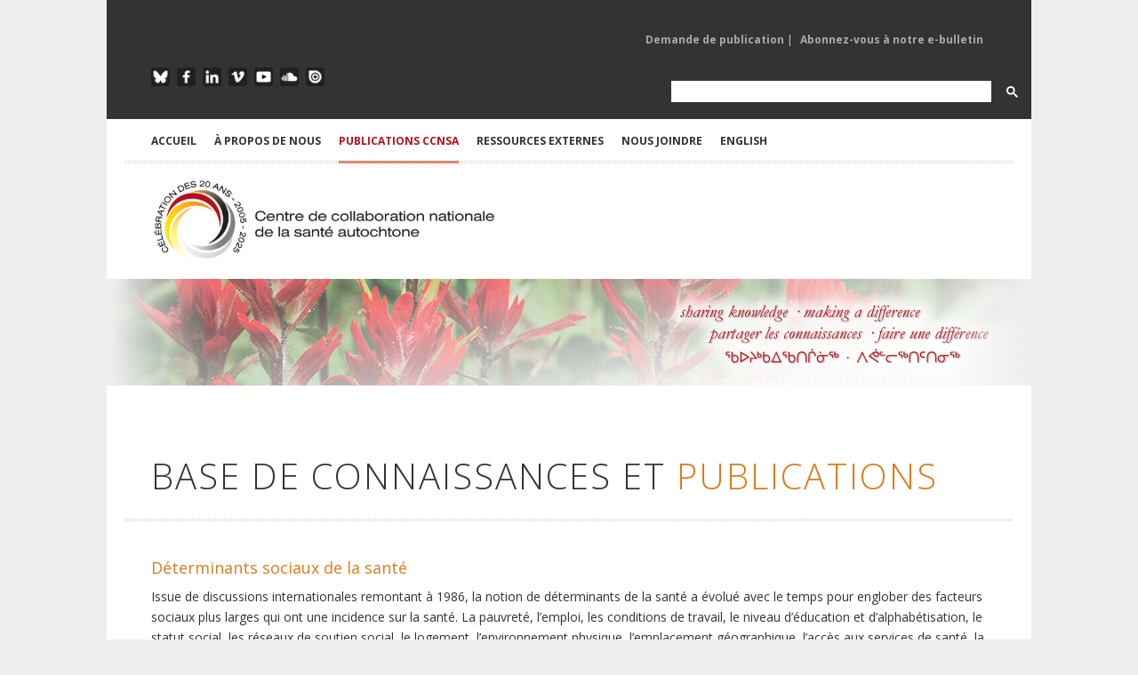

--- FILE ---
content_type: text/html; charset=utf-8
request_url: https://www.ccnsa.ca/524/Publication.nccih?cat=31&year=2012&type=9&pillar=2
body_size: 20592
content:

 

<!DOCTYPE html>

<html xmlns="http://www.w3.org/1999/xhtml" xml:lang="fr" lang="fr">
<head><meta charset="utf-8" /><meta http-equiv="X-UA-Compatible" content="IE=edge,chrome=1" /><meta name="viewport" content="width=device-width, initial-scale=1, maximum-scale=1" /><title>
	Le Centre de collaboration nationale de la santé autochtone (CCNSA) > Accueil > PUBLICATIONS CCNSA
</title><meta id="pagedescription" name="description" content="Le Centre de collaboration nationale de la santé autochtone (CCNSA) > Accueil > PUBLICATIONS CCNSA" /><meta id="pagekeywords" name="keywords" content="Le Centre de collaboration nationale de la santé autochtone (CCNSA)" /><meta name="author" content="The National Collaborating Centre for Indigenous Health (NCCIH)" /><meta id="ogtitle" property="og:title" content="Le Centre de collaboration nationale de la santé autochtone (CCNSA) > Accueil > PUBLICATIONS CCNSA" /><meta id="ogdescription" property="og:description" content="PUBLICATIONS CCNSA" /><meta property="og:url" content="http://www.nccah-ccnsa.ca/fr/" /><meta property="og:type" content="website" /><meta property="og:locale" content="fr_CA" /><meta id="ogimage" property="og:image" content="http://www.nccah-ccnsa.ca/images/logos/2016_NCCAH_Side_FR_RGB_SM.jpg" /><meta property="og:site_name" content="NCCIH" /><meta id="publishedtime" property="article:published_time" /><link rel="stylesheet" href="https://cdnjs.cloudflare.com/ajax/libs/font-awesome/4.7.0/css/font-awesome.min.css" /><link rel="stylesheet" href="/css/style.css?v2" media="screen" /><link rel="stylesheet" href="https://fonts.googleapis.com/css?family=Open+Sans:400italic,400,300,700" /><link rel="stylesheet" href="/css/flexslider.css" media="screen" /><link rel="stylesheet" href="/css/magnific-popup.css" media="screen" /><link rel="stylesheet" href="/css/nav.css" />
	 
    <script src="/js/jquery-1.7.2.min.js"></script>
	
<!-- Google tag (gtag.js) -->
<script async src="https://www.googletagmanager.com/gtag/js?id=G-Q0E7RH8557"></script>
<script>
 function cleanHash() {
  if (location.hash.startsWith("#gsc.tab=")) {
    history.replaceState(null, null, location.pathname + location.search);
  }
}

window.addEventListener("load", () => {
  cleanHash();
  const observer = new MutationObserver(cleanHash);
  observer.observe(document.body, { childList: true, subtree: true });
});
</script>

    <script src="/js/jquery.ui.widget.min.js"></script>

    <script src="/js/jquery.ui.accordion.min.js"></script>

    <script src="/js/jquery.ui.tabs.min.js"></script>

    <script src="/js/jQuery.BlackAndWhite.min.js"></script>

    <script src="/js/jquery.easing-1.3.min.js"></script>

    <script src="/js/jquery.fitvid.js"></script>

    <script src="/js/jquery.magnific-popup.min.js"></script>

    <script src="/js/jquery.flexslider-min.js"></script>

    <script src="/js/jquery.isotope.min.js"></script>

    <script src="/js/jquery.jcarousel.min.js"></script>

    <script src="/js/jquery.jtweetsanywhere-1.3.1.min.js"></script>

    <script src="/js/jquery.touchSwipe.min.js"></script>

    <script src="/js/jquery.zflickrfeed.min.js"></script>

    <script src="/js/respond.min.js"></script>

    <script src="/js/selectnav.min.js"></script>

    <script src="/js/custom.js"></script>

    <!--[if (gte IE 6)&(lte IE 8)]>

      <script type="text/javascript" src="js/selectivizr-min.js"></script>

    <![endif]-->


    
</head>
<body id="Body">
 <form method="post" action="./publications.aspx?sortcode=1.8.21&amp;cat=31&amp;year=2012&amp;type=9&amp;pillar=2" id="form1">
<div class="aspNetHidden">
<input type="hidden" name="__EVENTTARGET" id="__EVENTTARGET" value="" />
<input type="hidden" name="__EVENTARGUMENT" id="__EVENTARGUMENT" value="" />
<input type="hidden" name="__LASTFOCUS" id="__LASTFOCUS" value="" />
<input type="hidden" name="__VIEWSTATE" id="__VIEWSTATE" value="/[base64]/[base64]/Y2F0PTMxJnllYXI9MjAxMiZ0eXBlPTkmcGlsbGFyPTcjTWFsYWRpZXMgaW5mZWN0aWV1c2VzIGV0IGNocm9uaXF1ZXMCNjRkAgQPZBYCZg8VBAcjOGQ4YjAwNy81MjQvUHVibGljYXRpb24ubmNjaWg/[base64]/[base64]/[base64]/[base64]/[base64]/[base64]/[base64]/Y2F0PTI1JnllYXI9MjAxMiZ0eXBlPTkmcGlsbGFyPTINUHJvbW90aW9ubmVscwI0OGQCEg9kFgJmDxUDNy81MjQvUHVibGljYXRpb24ubmNjaWg/Y2F0PTI0JnllYXI9MjAxMiZ0eXBlPTkmcGlsbGFyPTIHUmFjaXNtZQIxMmQCEw9kFgJmDxUDNy81MjQvUHVibGljYXRpb24ubmNjaWg/[base64]/[base64]/[base64]/Y2F0PTMmeWVhcj0yMDEyJnR5cGU9OSZwaWxsYXI9MhdTYW50w6kgZXQgZW52aXJvbm5lbWVudAIyNGQCHA9kFgJmDxUDNy81MjQvUHVibGljYXRpb24ubmNjaWg/[base64]/Y2F0PTIyJnllYXI9MjAxMiZ0eXBlPTkmcGlsbGFyPTIZVHJhdW1hdGlzbWVzIGV0IGd1w6lyaXNvbgIyNWQCIw9kFgJmDxUDNy81MjQvUHVibGljYXRpb24ubmNjaWg/[base64]/Y2F0PTMxJnllYXI9MjAxMiZ0eXBlPTkmcGlsbGFyPTIHQmFsYWRvcwI0NGQCAg9kFgJmDxUDNy81MjQvUHVibGljYXRpb24ubmNjaWg/[base64]/[base64]/[base64]/Y2F0PTMxJnllYXI9MjAxMiZ0eXBlPTE3JnBpbGxhcj0yCVLDqXN1bcOpcwIxNWQCCg9kFgJmDxUDNy81MjQvUHVibGljYXRpb24ubmNjaWg/Y2F0PTMxJnllYXI9MjAxMiZ0eXBlPTgmcGlsbGFyPTIHVmlkw6lvcwI0N2QCCw9kFgJmDxUDNy81MjQvUHVibGljYXRpb24ubmNjaWg/[base64]/Y2F0PTMxJnllYXI9MjAwOSZ0eXBlPTkmcGlsbGFyPTIEMjAwOQIxNmQCEQ9kFgJmDxUDNy81MjQvUHVibGljYXRpb24ubmNjaWg/[base64]/[base64]" />
</div>

<script type="text/javascript">
//<![CDATA[
var theForm = document.forms['form1'];
if (!theForm) {
    theForm = document.form1;
}
function __doPostBack(eventTarget, eventArgument) {
    if (!theForm.onsubmit || (theForm.onsubmit() != false)) {
        theForm.__EVENTTARGET.value = eventTarget;
        theForm.__EVENTARGUMENT.value = eventArgument;
        theForm.submit();
    }
}
//]]>
</script>


<script src="/WebResource.axd?d=OppHhQIOye29fEbm2wFxUSldjlVdWpmik3bzXxG1-5bdaha_0KB2DuJQtQ6ZqFBuolcMl4zHDQOqPA_Qjhy6pIBBeD3y3umQ3CRQ_Md9sSU1&amp;t=638464914520000000" type="text/javascript"></script>


<script src="/ScriptResource.axd?d=hoNoh_NOjpz9sJFtf5oZJw-cSEIE004og-wB7D7FYjTGas_mejIPKdyWmWE0g9YQDxh_lEvegkw8ZfmN-vAMok9iIbtK1-sGNmHMoyai3FA8KAJ9zaMvQU1_ooPcEE7hXlacpuxWz_KRh9IlZ0Z7nDfMNuWjN7UfXGYXpCu9q341&amp;t=2e7d0aca" type="text/javascript"></script>
<script src="/ScriptResource.axd?d=sMJe4IQHfi6_lSNY_NNS3fvO1Ck1BcD6jA9w-rXaRHQPSRxT0bIYPkaOiKWLMGWVuxLT8qZuvPPx_aYUnRJ1wh_meoqLk4BUrw5YwjZJYDH4reCFRjgszNmQ5InkdRoGbOc1ILYjdnazfnBgpn88fSzTj30pMY6p5aV8vF26RbAYIxssZjtP43cbazz6oo3K0&amp;t=2e7d0aca" type="text/javascript"></script>
<div class="aspNetHidden">

	<input type="hidden" name="__VIEWSTATEGENERATOR" id="__VIEWSTATEGENERATOR" value="AC8CDE3B" />
</div>
  <script type="text/javascript">
//<![CDATA[
Sys.WebForms.PageRequestManager._initialize('ctl00$ScriptManager1', 'form1', [], ['ctl00$ScriptManager1','ScriptManager1'], [], 90, 'ctl00');
//]]>
</script>
<input type="hidden" name="ctl00$ScriptManager1" id="ScriptManager1" />
<script type="text/javascript">
//<![CDATA[
Sys.Application.setServerId("ScriptManager1", "ctl00$ScriptManager1");
Sys.Application._enableHistoryInScriptManager();
//]]>
</script>

<script type="text/javascript" language="javascript">
        $(function() {
         /*  	  $(this).bind("contextmenu", function(e) {
			alert('© 2005-2025 Le Centre de collaboration nationale de la santé autochtone (CCNSA). Tous les droits sont réservés.')
                e.preventDefault();
            });
			
		 $('body').bind('cut copy', function (e) {
					e.preventDefault();
				}); */
        }); 
</script>
 
 <script>
	window.addsearch_settings = {
	  ga_tracking_id: 'UA-18783219-1',
	  default_sortby: 'date'
	}
</script>

<!-- Google tag (gtag.js) -->
<script async src="https://www.googletagmanager.com/gtag/js?id=G-Q0E7RH8557"></script>
<script>
  window.dataLayer = window.dataLayer || [];
  function gtag(){dataLayer.push(arguments);}
  gtag('js', new Date());

  gtag('config', 'G-Q0E7RH8557');
</script>
<!-- Main Container -->

<div id="body-wrapper">



  <!-- Header -->

        <div class="mobile-logo" ><a href="/"><img src="/images/logos/2025-NCCIH-20th-Side-FR-RGB.jpg" alt="Le Centre de collaboration nationale de la santé autochtone (CCNSA)" class="logo"></a></div>

     <!-- Top Row Links Top Header -->

        <div id="top-menu" class="container clearfix">

        <!-- Mailing List Sign Up -->

             <div class="one-half">
				 
			
                <ul class="mailing-list">
						
 
  
 


                </ul>

             </div>

        <!--/Mailing List Sign Up -->

        <!-- Publication Links -->

             <div class="publications-list">
				
                <ul class="pub-request">
						
	<li> 
	 <a id="ctl16_rptMenu_link_0" class="dropdown-toggle" data-toggle="" role="button" aria-haspopup="true" aria-expanded="false" href="/520/Demande_de_publication.nccih">Demande de publication</a>  | </li>
    
	<li> 
	 <a id="ctl16_rptMenu_link_1" class="dropdown-toggle" data-toggle="" role="button" aria-haspopup="true" aria-expanded="false" href="https://visitor.r20.constantcontact.com/d.jsp?llr=tbzeivcab&amp;p=oi&amp;m=1102372299827&amp;sit=deidvdzdb&amp;f=f1c9c236-a2c6-44eb-8c95-4582355710ad" target="_blank">Abonnez-vous à notre e-bulletin</a> </li>
    
 
  
 


                   

                </ul>

             </div>

         <!-- /Publication Links -->

      </div>

    <!-- /Top Row Links Top Header -->

    

<div class="clear"></div>

            

    <!-- Bottom Row Links Top Header -->

      <div id="social-icons" class="container clearfix">

		<!-- Social Media Links -->

            <div class="one-half">

                    <ul class="social-links-top">

                    <li class="blueskytop"><a href="https://bsky.app/profile/leccnsa.bsky.social " target="_blank" alt="Follow the NCCIH on Blue Sky">Blue Sky</a></li>

                    <li class="facebooktop"><a href="https://www.facebook.com/LeCCNSA" target="_blank" alt="Like the NCCIH of Facebook">Facebook</a></li>

                    <li class="linkedintop"><a href="https://www.linkedin.com/company/le-ccnsa" target="_blank" alt="Follow the NCCIH on Linkedin">LinkedIn</a></li>
					
			  

					 
                    <li class="vimeotop"><a href="https://vimeo.com/nccih/albums" target="_blank" alt="Follow NCCIH videos on Vimeo">Vimeo</a></li>

                    <li class="youtubetop"><a href="https://www.youtube.com/@NCCIHCCNSA" target="_blank" alt="Watch NCCIH videos on YouTube">YouTube</a></li>

                    <li class="soundcloudtop"><a href="https://soundcloud.com/nccih-ccnsa/sets" target="_blank" alt="Listen to NCCIH podcasts on SoundCloud">SoundCloud</a></li>

                  
                    <li class="issuutop"><a href="https://issuu.com/nccah-ccnsa" target="_blank" alt="Read NCCIH publications on ISSUU">ISSUU</a></li>

                    </ul>

             </div>

         <!-- /Social Media Links -->

		<!-- Google Search Form -->
			<div class="one-half" style="    float: right;margin-right:0px  !important;    max-width: 420px;">
				<script async src="https://cse.google.com/cse.js?cx=34b22b349b064460b">
				</script>
				<div class="gcse-search"></div>
			</div>
         <!-- /Google Search Form -->

            

    	</div>

    <!-- /Bottom Row Links Top Header -->

     

<div class="clear"></div>



<!-- Main Navigation -->

<div id="header" class="container clearfix">        



        <ul id="navigation"> 

             

        <li>
            <a id="ctl17_rptMenu_link_0" href="/fr/">ACCUEIL</a>
 
            
			 
  
        </li>
    

        <li>
            <a id="ctl17_rptMenu_link_1">À PROPOS DE NOUS</a>
 
            
                  
						<ul  >
                
                    <li>
                        <a id="ctl17_rptMenu_rptMenuSubMenu_1_link_0" href="/320/%c3%80_propos_de_notre_travail.nccih">À propos de notre travail</a>
									
                    </li>
                
                    <li>
                        <a id="ctl17_rptMenu_rptMenuSubMenu_1_link_1" href="/1685/A%c3%aen%c3%a9e_et_conseill%c3%a8re.nccih">Aînée et conseillère</a>
									
                    </li>
                
                    <li>
                        <a id="ctl17_rptMenu_rptMenuSubMenu_1_link_2" href="/314/Leadership_acad%c3%a9mique.nccih">Leadership académique</a>
									
                    </li>
                
                    <li>
                        <a id="ctl17_rptMenu_rptMenuSubMenu_1_link_3" href="/1681/Comit%c3%a9_consultatif.nccih">Comité consultatif</a>
									
                    </li>
                
                    <li>
                        <a id="ctl17_rptMenu_rptMenuSubMenu_1_link_4" href="/162/Les_CCN_de_CCNSP.nccih">Les CCN de CCNSP</a>
									
                    </li>
                
                    <li>
                        <a id="ctl17_rptMenu_rptMenuSubMenu_1_link_5" href="/543/Nouvelles_du_CCNSA.nccih">Nouvelles du CCNSA</a>
									
                    </li>
                
                    <li>
                        <a id="ctl17_rptMenu_rptMenuSubMenu_1_link_6" href="/312/Personnel_du_CCNSA.nccih">Personnel du CCNSA</a>
									
                    </li>
                
                     </ul>
                    
                
			 
  
        </li>
    

        <li class="current">
            <a id="ctl17_rptMenu_link_2">PUBLICATIONS CCNSA</a>
 
            
                  
						<ul  >
                
                    <li>
                        <a id="ctl17_rptMenu_rptMenuSubMenu_2_link_0" href="/524/Recherche_de_publication.nccih">Voir toutes les publications</a>
									
                    </li>
                
                    <li>
                        <a id="ctl17_rptMenu_rptMenuSubMenu_2_link_1" href="/524/Publication.nccih?type=1">Rapports</a>
									
                    </li>
                
                    <li>
                        <a id="ctl17_rptMenu_rptMenuSubMenu_2_link_2" href="/524/Publication.nccih?type=17">Résumés</a>
									
                    </li>
                
                    <li>
                        <a id="ctl17_rptMenu_rptMenuSubMenu_2_link_3" href="/524/Publication.nccih?type=0">Fiches d'information</a>
									
                    </li>
                
                    <li>
                        <a id="ctl17_rptMenu_rptMenuSubMenu_2_link_4" href="/524/Publication.nccih?type=2">Articles et chapitres</a>
									
                    </li>
                
                    <li>
                        <a id="ctl17_rptMenu_rptMenuSubMenu_2_link_5" href="/524/Publication.nccih?type=5">Bulletins</a>
									
                    </li>
                
                    <li>
                        <a id="ctl17_rptMenu_rptMenuSubMenu_2_link_6" href="/524/Publication.nccih?type=7">Infographies et affiches</a>
									
                    </li>
                
                    <li>
                        <a id="ctl17_rptMenu_rptMenuSubMenu_2_link_7" href="/524/Publication.nccih?type=8">Vidéos</a>
									
                    </li>
                
                    <li>
                        <a id="ctl17_rptMenu_rptMenuSubMenu_2_link_8" href="/524/Publication.nccih?type=6">Webinaires</a>
									
                    </li>
                
                    <li>
                        <a id="ctl17_rptMenu_rptMenuSubMenu_2_link_9" href="/524/Publication.nccih?type=9">Balados</a>
									
                    </li>
                
                    <li>
                        <a id="ctl17_rptMenu_rptMenuSubMenu_2_link_10" href="/524/Publication.nccih?type=10">Ressources interactives</a>
									
                    </li>
                
                     </ul>
                    
                
			 
  
        </li>
    

        <li>
            <a id="ctl17_rptMenu_link_3">RESSOURCES EXTERNES</a>
 
            
                  
						<ul  >
                
                    <li>
                        <a id="ctl17_rptMenu_rptMenuSubMenu_3_link_0" href="/623/Collection_de_ressources.nccih">Collections de ressources</a>
									
                    </li>
                
                    <li>
                        <a id="ctl17_rptMenu_rptMenuSubMenu_3_link_1" href="/542/Chercheurs_en_sant%c3%a9_des_autochtones.nccah">Chercheurs</a>
									
                    </li>
                
                    <li>
                        <a id="ctl17_rptMenu_rptMenuSubMenu_3_link_2" href="/541/Instituts_et_organismes_de_recherche.nccah">Instituts et organismes de recherche </a>
									
                    </li>
                
                    <li>
                        <a id="ctl17_rptMenu_rptMenuSubMenu_3_link_3" href="/539/Calendrier_des_%c3%a9v%c3%a9nements.nccah">Calendrier</a>
									
                    </li>
                
                    <li>
                        <a id="ctl17_rptMenu_rptMenuSubMenu_3_link_4" href="/1677/Carte_interactive_des_liens_en_sant%c3%a9_.nccih">Carte interactive des liens en santé </a>
									
                    </li>
                
                     </ul>
                    
                
			 
  
        </li>
    

        <li>
            <a id="ctl17_rptMenu_link_4">NOUS JOINDRE</a>
 
            
                  
						<ul  >
                
                    <li>
                        <a id="ctl17_rptMenu_rptMenuSubMenu_4_link_0" href="/126/nous-joindre.nccih">Joindre le CCNSA</a>
									
                    </li>
                
                    <li>
                        <a id="ctl17_rptMenu_rptMenuSubMenu_4_link_1" href="/520/Demande_de_publication.nccih">Demander une publication</a>
									
                    </li>
                
                    <li>
                        <a id="ctl17_rptMenu_rptMenuSubMenu_4_link_2" href="/602/Demande_d_ajout_%c3%a0_de_la_base_de_donn%c3%a9es_sur_les_chercheurs_en_sant%c3%a9_Autochtone.nccih">Ajouter votre recherche</a>
									
                    </li>
                
                    <li>
                        <a id="ctl17_rptMenu_rptMenuSubMenu_4_link_3" href="/605/Formulaire.nccih">Ajouter votre organisation</a>
									
                    </li>
                
                     </ul>
                    
                
			 
  
        </li>
    


	

            <li><a id="lng" class="current" href="/34/Publication_search.nccih">English</a>	 </li>

        </ul>     

    </div>

<!-- /Main Navigation -->



  		<!-- Logo and Pillar Links -->

		<div id="header-logo" class="container clearfix">

            <div class="one-half" id="logo"><a href="/fr"><img src="/images/logos/2025-NCCIH-20th-Side-FR-RGB.jpg" alt=" Le Centre de collaboration nationale de la santé autochtone (CCNSA)" class="logo-main" /></a></div>

            

		</div>

        <!-- /Logo and Pillar Links -->

        

<!-- /Header -->



<div class="clear"></div>

                

<!-- Content -->  	
 

 	 		
<style >
.accent,.about-intro h2,.about-intro h3,.about-intro h4,.about-intro h5{color:#b5121b !important} 
</style>
    <input type="hidden" name="ctl00$HeaderPlaceHolder1$ctl00$currentPillar" id="HeaderPlaceHolder1_ctl00_currentPillar" />
 <div id="HeaderPlaceHolder1_ctl00_banner" class="fullwidth banners" style="background-image: url(/images/sliders/generic/header-generic-006.jpg); display: block; margin: 0 auto; padding: 0px; width: 100%; height: 120px;">

        </div>
  
   
  	
             

<div id="content" class="container clearfix">


     
	 
	



<!-- Main body text -->

  <div>

        



             
 
        <!-- Welcome content -->

        <div >
			
  
 <script>
  $(document).ready(function(){
	$('#ContentPlaceHolder1_ctl00_SearchText').keypress( function(e) {
	
        if (e.keyCode == 13) {
			$('.SearchButton')[0].click();
             return false;
        }
  })
 
});
 </script>
  <style >
.accent,.about-intro h2,.about-intro h3,.about-intro h4,.about-intro h5{color:#df7a1c !important} 
</style>
 <style>
.project-item img{
			    filter: drop-shadow(2px 4px 6px black);
			 margin-left: 2px;
		  }
.project-item div.overlay{
			  
			 margin-left: 2px !important;
		  }		  
		  
		     
 </style>
 <!-- Main Publication Grid --> 
       <div class="fullwidth">
          <h1 class="page-title-inner">Base de connaissances et <span class="accent">Publications</span></h1>
       </div> 
	  
	   
         <!-- Project Feed Filter -->
		<div id="ContentPlaceHolder1_ctl00_sectionDesc" class="fullwidth" style="margin-top:-20px;margin-bottom:30px;">
         
       </div> 
        <div id="ContentPlaceHolder1_ctl00_pilardesc" class="fullwidth" style="margin-top:-20px;margin-bottom:30px;"><h3 style="color:#df7a1c;">D&eacute;terminants sociaux de la sant&eacute;</h3>
<p>Issue de discussions internationales remontant &agrave; 1986, la notion de d&eacute;terminants de la sant&eacute; a &eacute;volu&eacute; avec le temps pour englober des facteurs sociaux plus larges qui ont une incidence sur la sant&eacute;. La pauvret&eacute;, l&rsquo;emploi, les conditions de travail, le niveau d&rsquo;&eacute;ducation et d&rsquo;alphab&eacute;tisation, le statut social, les r&eacute;seaux de soutien social, le logement, l&rsquo;environnement physique, l&rsquo;emplacement g&eacute;ographique, l&rsquo;acc&egrave;s aux services de sant&eacute;, la s&eacute;curit&eacute; alimentaire, le d&eacute;veloppement de la petite enfance, le genre, la culture et la langue font partie des d&eacute;terminants sociaux de la sant&eacute; qui sont complexes et interreli&eacute;s. Par exemple, un niveau plus &eacute;lev&eacute; de r&eacute;ussite scolaire est intrins&egrave;quement li&eacute; &agrave; d&rsquo;autres d&eacute;terminants sociaux de la sant&eacute;, comme de meilleures possibilit&eacute;s d&rsquo;emploi, un revenu plus &eacute;lev&eacute;, un logement s&eacute;curitaire, un plus grand choix de nourriture et, finalement, de meilleurs r&eacute;sultats sur la sant&eacute;.</p>
<p>Le CCNSA constate que le colonialisme et la colonisation touchent et influencent de mani&egrave;re transversale tous les autres d&eacute;terminants sociaux de la sant&eacute; des personnes, des familles et des collectivit&eacute;s des Premi&egrave;res Nations, inuites et m&eacute;tisses. Nous savons &eacute;galement que les disparit&eacute;s et les in&eacute;galit&eacute;s en mati&egrave;re de sant&eacute; que connaissent les Autochtones sont enracin&eacute;es dans le racisme et la marginalisation, la dislocation et l&rsquo;exclusion sociale. Si notre centre met l&rsquo;accent sur les d&eacute;terminants sociaux de la sant&eacute;, nous visons &agrave; d&eacute;passer le concept de la sant&eacute; vue comme une question de maladie due &agrave; des causes biom&eacute;dicales ou &agrave; un choix de mode de vie. Nous adoptons l&rsquo;approche voulant que les fa&ccedil;ons d&rsquo;&ecirc;tre et les connaissances des Autochtones, y compris les concepts de spiritualit&eacute;, d&rsquo;interd&eacute;pendance et de r&eacute;ciprocit&eacute; vis-&agrave;-vis de la terre et de toutes les formes de vie, d&rsquo;autonomie et d&rsquo;auto- d&eacute;termination fassent progresser l&rsquo;&eacute;galit&eacute; et les r&eacute;sultats en mati&egrave;re de sant&eacute;.</p></div> 
	    <div id="ContentPlaceHolder1_ctl00_typedesc" class="fullwidth" style="margin-top:-20px;margin-bottom:30px;"></div> 
    <!-- Sorting column -->    
            <!-- Accordion -->
        <div class="shortcodes one-fourth search">
		
		
            <div class="accordion">
                <a href="#" class="accordion-button">Recherche</a>
                <div class="accordion-content">
			     
				   <div style="float:right;">
					    <a id="ContentPlaceHolder1_ctl00_SearchButton" class="SearchButton" UseSubmitBehavior="true" href="javascript:__doPostBack(&#39;ctl00$ContentPlaceHolder1$ctl00$SearchButton&#39;,&#39;&#39;)"><i class="fa fa-search"></i> </a>
                   </div>      
				   <div  style="float:left;">				 
						<input name="ctl00$ContentPlaceHolder1$ctl00$SearchText" type="text" id="ContentPlaceHolder1_ctl00_SearchText" class="SearchText" />
                   </div>  
			       <div  class=" clearfix"></div>				   
                </div>

				<a href="#" class="accordion-button">Thèmes de santé</a>
                <div class="accordion-content">
                 
					  <ul>
					  
                         <li><a style='color:#b5121b !important;'  href='/524/Publication.nccih?cat=31&year=2012&type=9&pillar=6'  >Autres (64)</a></li>
					
                         <li><a style='color:#b5121b !important;'  href='/524/Publication.nccih?cat=31&year=2012&type=9&pillar=5'  >CCNSA Général (63)</a></li>
					
                         <li><a style='color:#df7a1c !important;'  href='/524/Publication.nccih?cat=31&year=2012&type=9&pillar=2'  >Déterminants sociaux de la santé (90)</a></li>
					
                         <li><a style='color:#45949B !important;'  href='/524/Publication.nccih?cat=31&year=2012&type=9&pillar=7'  >Maladies infectieuses et chroniques (64)</a></li>
					
                         <li><a style='color:#8d8b00 !important;'  href='/524/Publication.nccih?cat=31&year=2012&type=9&pillar=1'  >Santé des enfants, des jeunes et des familles (77)</a></li>
					
                         <li><a style='color:#7581bf !important;'  href='/524/Publication.nccih?cat=31&year=2012&type=9&pillar=0'  >Savoir(s) autochtone(s) et santé publique (43)</a></li>
					
                         <li><a style='color:#D49D40 !important;'  href='/524/Publication.nccih?cat=31&year=2012&type=9&pillar=8'  >Sécurité culturelle et relations respectueuses (48)</a></li>
					
                         <li><a style='color:#ba783e !important;'  href='/524/Publication.nccih?cat=31&year=2012&type=9&pillar=3'  >Terre en santé, collectivités en santé (16)</a></li>
					
                       </ul> 
                </div>
 
        			
				
				
                <a href="#" class="accordion-button">Sujet / mot-clé</a>
                <div class="accordion-content">
                   <ul>
				   
                         <li><a href='/524/Publication.nccih?cat=17&year=2012&type=9&pillar=2'  >Application des connaissances (27)</a></li>
					
                         <li><a href='/524/Publication.nccih?cat=42&year=2012&type=9&pillar=2'  >COVID-19 (41)</a></li>
					
                         <li><a href='/524/Publication.nccih?cat=38&year=2012&type=9&pillar=2'  >Culture et santé (13)</a></li>
					
                         <li><a href='/524/Publication.nccih?cat=32&year=2012&type=9&pillar=2'  >Déterminants sociaux (83)</a></li>
					
                         <li><a href='/524/Publication.nccih?cat=8&year=2012&type=9&pillar=2'  >Diabète (6)</a></li>
					
                         <li><a href='/524/Publication.nccih?cat=27&year=2012&type=9&pillar=2'  >Données de santé (26)</a></li>
					
                         <li><a href='/524/Publication.nccih?cat=31&year=2012&type=9&pillar=2'  >Éducation médicale (37)</a></li>
					
                         <li><a href='/524/Publication.nccih?cat=33&year=2012&type=9&pillar=2'  >Forum de santé (9)</a></li>
					
                         <li><a href='/524/Publication.nccih?cat=34&year=2012&type=9&pillar=2'  >Géographies autochtones (12)</a></li>
					
                         <li><a href='/524/Publication.nccih?cat=37&year=2012&type=9&pillar=2'  >Langue et santé (8)</a></li>
					
                         <li><a href='/524/Publication.nccih?cat=4&year=2012&type=9&pillar=2'  >L'art et la santé (14)</a></li>
					
                         <li><a href='/524/Publication.nccih?cat=18&year=2012&type=9&pillar=2'  >Les services d'aide à l'enfance (18)</a></li>
					
                         <li><a href='/524/Publication.nccih?cat=29&year=2012&type=9&pillar=2'  >Maladies chroniques / infectieuses (66)</a></li>
					
                         <li><a href='/524/Publication.nccih?cat=15&year=2012&type=9&pillar=2'  >Nutrition (9)</a></li>
					
                         <li><a href='/524/Publication.nccih?cat=10&year=2012&type=9&pillar=2'  >Parentalité (38)</a></li>
					
                         <li><a href='/524/Publication.nccih?cat=5&year=2012&type=9&pillar=2'  >Politique de santé (52)</a></li>
					
                         <li><a href='/524/Publication.nccih?cat=41&year=2012&type=9&pillar=2'  >Projet collaboratif des CCN (19)</a></li>
					
                         <li><a href='/524/Publication.nccih?cat=25&year=2012&type=9&pillar=2'  >Promotionnels (48)</a></li>
					
                         <li><a href='/524/Publication.nccih?cat=24&year=2012&type=9&pillar=2'  >Racisme (12)</a></li>
					
                         <li><a href='/524/Publication.nccih?cat=28&year=2012&type=9&pillar=2'  >Rassemblement de santé (20)</a></li>
					
                         <li><a href='/524/Publication.nccih?cat=40&year=2012&type=9&pillar=2'  >Recherche autochtone (16)</a></li>
					
                         <li><a href='/524/Publication.nccih?cat=16&year=2012&type=9&pillar=2'  >SAF/ETCAF (3)</a></li>
					
                         <li><a href='/524/Publication.nccih?cat=20&year=2012&type=9&pillar=2'  >Santé bucco-dentaire (2)</a></li>
					
                         <li><a href='/524/Publication.nccih?cat=35&year=2012&type=9&pillar=2'  >Santé des aînés (10)</a></li>
					
                         <li><a href='/524/Publication.nccih?cat=12&year=2012&type=9&pillar=2'  >Santé des Inuits (19)</a></li>
					
                         <li><a href='/524/Publication.nccih?cat=36&year=2012&type=9&pillar=2'  >Santé des jeunes (33)</a></li>
					
                         <li><a href='/524/Publication.nccih?cat=11&year=2012&type=9&pillar=2'  >Santé des Métis (11)</a></li>
					
                         <li><a href='/524/Publication.nccih?cat=3&year=2012&type=9&pillar=2'  >Santé et environnement (24)</a></li>
					
                         <li><a href='/524/Publication.nccih?cat=39&year=2012&type=9&pillar=2'  >Santé maternelle (15)</a></li>
					
                         <li><a href='/524/Publication.nccih?cat=7&year=2012&type=9&pillar=2'  >Santé mentale (17)</a></li>
					
                         <li><a href='/524/Publication.nccih?cat=19&year=2012&type=9&pillar=2'  >Santé oculaire (7)</a></li>
					
                         <li><a href='/524/Publication.nccih?cat=23&year=2012&type=9&pillar=2'  >Santé sexuelle (16)</a></li>
					
                         <li><a href='/524/Publication.nccih?cat=6&year=2012&type=9&pillar=2'  >Savoir autochtone (96)</a></li>
					
                         <li><a href='/524/Publication.nccih?cat=21&year=2012&type=9&pillar=2'  >Sécurité culturelle (75)</a></li>
					
                         <li><a href='/524/Publication.nccih?cat=22&year=2012&type=9&pillar=2'  >Traumatismes et guérison (25)</a></li>
					
                         <li><a href='/524/Publication.nccih?cat=43&year=2012&type=9&pillar=2'  >Tuberculose (5)</a></li>
					
                        
        			</ul>
                </div>
                <a href="#" class="accordion-button">Type de publication</a>
                <div class="accordion-content">
                   <ul>
				   
						      <li><a href='/524/Publication.nccih?cat=31&year=2012&type=2&pillar=2'   >Articles et chapitres (62)</a></li>
					
						
						      <li><a href='/524/Publication.nccih?cat=31&year=2012&type=9&pillar=2'   >Balados (44)</a></li>
					
						
						      <li><a href='/524/Publication.nccih?cat=31&year=2012&type=5&pillar=2'   >Bulletins (50)</a></li>
					
						
						      <li><a href='/524/Publication.nccih?cat=31&year=2012&type=12&pillar=2'   >Catalogues (1)</a></li>
					
						
						      <li><a href='/524/Publication.nccih?cat=31&year=2012&type=0&pillar=2'   >Fiches d'information (72)</a></li>
					
						
						      <li><a href='/524/Publication.nccih?cat=31&year=2012&type=7&pillar=2'   >Infographies (10)</a></li>
					
						
						      <li><a href='/524/Publication.nccih?cat=31&year=2012&type=4&pillar=2'   >Projets collaboratifs des CCN (10)</a></li>
					
						
						      <li><a href='/524/Publication.nccih?cat=31&year=2012&type=1&pillar=2'   >Rapports (110)</a></li>
					
						
						      <li><a href='/524/Publication.nccih?cat=31&year=2012&type=10&pillar=2'   >Ressources interactives (3)</a></li>
					
						
						      <li><a href='/524/Publication.nccih?cat=31&year=2012&type=17&pillar=2'   >Résumés (15)</a></li>
					
						
						      <li><a href='/524/Publication.nccih?cat=31&year=2012&type=8&pillar=2'   >Vidéos (47)</a></li>
					
						
						      <li><a href='/524/Publication.nccih?cat=31&year=2012&type=6&pillar=2'   >Webinaires (40)</a></li>
					
						
					 
        			</ul>
                </div>
                <a href="#" class="accordion-button">Année de publication</a>
                <div class="accordion-content">
                    <ul>
					 
                        <li><a href='/524/Publication.nccih?cat=31&year=2025&type=9&pillar=2'   >2025  (37)</a></li>
					
                        <li><a href='/524/Publication.nccih?cat=31&year=2024&type=9&pillar=2'   >2024  (41)</a></li>
					
                        <li><a href='/524/Publication.nccih?cat=31&year=2023&type=9&pillar=2'   >2023  (17)</a></li>
					
                        <li><a href='/524/Publication.nccih?cat=31&year=2022&type=9&pillar=2'   >2022  (45)</a></li>
					
                        <li><a href='/524/Publication.nccih?cat=31&year=2021&type=9&pillar=2'   >2021  (34)</a></li>
					
                        <li><a href='/524/Publication.nccih?cat=31&year=2020&type=9&pillar=2'   >2020  (29)</a></li>
					
                        <li><a href='/524/Publication.nccih?cat=31&year=2019&type=9&pillar=2'   >2019  (28)</a></li>
					
                        <li><a href='/524/Publication.nccih?cat=31&year=2018&type=9&pillar=2'   >2018  (23)</a></li>
					
                        <li><a href='/524/Publication.nccih?cat=31&year=2017&type=9&pillar=2'   >2017  (42)</a></li>
					
                        <li><a href='/524/Publication.nccih?cat=31&year=2016&type=9&pillar=2'   >2016  (35)</a></li>
					
                        <li><a href='/524/Publication.nccih?cat=31&year=2015&type=9&pillar=2'   >2015  (18)</a></li>
					
                        <li><a href='/524/Publication.nccih?cat=31&year=2014&type=9&pillar=2'   >2014  (13)</a></li>
					
                        <li><a href='/524/Publication.nccih?cat=31&year=2013&type=9&pillar=2'   >2013  (30)</a></li>
					
                        <li><a href='/524/Publication.nccih?cat=31&year=2012&type=9&pillar=2'   >2012  (25)</a></li>
					
                        <li><a href='/524/Publication.nccih?cat=31&year=2011&type=9&pillar=2'   >2011  (17)</a></li>
					
                        <li><a href='/524/Publication.nccih?cat=31&year=2010&type=9&pillar=2'   >2010  (9)</a></li>
					
                        <li><a href='/524/Publication.nccih?cat=31&year=2009&type=9&pillar=2'   >2009  (16)</a></li>
					
                        <li><a href='/524/Publication.nccih?cat=31&year=2008&type=9&pillar=2'   >2008  (3)</a></li>
					
                        <li><a href='/524/Publication.nccih?cat=31&year=2007&type=9&pillar=2'   >2007  (2)</a></li>
					
                        
        			</ul>
                </div>
            </div>
			
			
	<div id="ContentPlaceHolder1_ctl00_searchheaderpillar" class="accent searchheader"><a id="ContentPlaceHolder1_ctl00_searchlinkpillar" href="/524/Publication.nccih?cat=31&amp;year=2012&amp;type=9"><i class="fa fa-times"></i></a><div class="searchheader-label"><span id="ContentPlaceHolder1_ctl00_searchtermpillar" style="font-weight:bold;">Déterminants sociaux de la santé</span></div></div>
				<div id="ContentPlaceHolder1_ctl00_searchheaderSubject" class="accent searchheader"><a id="ContentPlaceHolder1_ctl00_searchlinkSubject" href="/524/Publication.nccih?year=2012&amp;type=9&amp;pillar=2"><i class="fa fa-times"></i></a><div class="searchheader-label"><span id="ContentPlaceHolder1_ctl00_searchtermSubject" style="font-weight:bold;">Éducation médicale</span></div></div>
				<div id="ContentPlaceHolder1_ctl00_searchheaderType" class="accent searchheader"><a id="ContentPlaceHolder1_ctl00_searchlinkType" href="/524/Publication.nccih?cat=31&amp;year=2012&amp;pillar=2"><i class="fa fa-times"></i></a><div class="searchheader-label"><span id="ContentPlaceHolder1_ctl00_searchtermType" style="font-weight:bold;">Balados</span></div></div>
	<div id="ContentPlaceHolder1_ctl00_searchheaderYear" class="accent searchheader"><a id="ContentPlaceHolder1_ctl00_searchlinkYear" href="/524/Publication.nccih?cat=31&amp;type=9&amp;pillar=2"><i class="fa fa-times"></i></a><div class="searchheader-label"><span id="ContentPlaceHolder1_ctl00_searchtermYear" style="font-weight:bold;">2012</span></div></div>
        </div>
        <!-- /Accordion -->

    <!-- Sorting column --> 
   
    <!-- Project Feed -->
    <div class ="three-fourth last">
		 
        <div class="project-feed clearfix">
		
		  
           
            
        </div>
    </div>
	
	  <div class="navbar-form navbar-right" role="paging" style="float:right">
						<ul class="nav navbar-nav navbar-right">
							<li style="display: inline-block;">Taille de la page:
										<select name="ctl00$ContentPlaceHolder1$ctl00$pagesize" onchange="javascript:setTimeout(&#39;__doPostBack(\&#39;ctl00$ContentPlaceHolder1$ctl00$pagesize\&#39;,\&#39;\&#39;)&#39;, 0)" id="ContentPlaceHolder1_ctl00_pagesize" style="display: inline-block;width:60px;margin-top: 20px;margin-right: 50px;">
	<option selected="selected" value="12">12</option>
	<option value="24">24</option>
	<option value="36">36</option>
	<option value="48">48</option>

</select>
										</li>
							<li style="display: inline-block;" class="text-center">
								<ul class="pagination" >
									<li><a id="ContentPlaceHolder1_ctl00_FirstPageButton" class="aspNetDisabled navbar-btn disabled"><i class="fa fa-angle-double-left"></i></a></li>
									<li><a id="ContentPlaceHolder1_ctl00_PreviousPageButton" class="aspNetDisabled navbar-btn disabled"><i class="fa fa-angle-left"></i></a></li>
									<li><span class="navbar-btn">1 - 0 / 0</span></li>
									<li><a id="ContentPlaceHolder1_ctl00_NextPageButton" class="aspNetDisabled navbar-btn disabled"><i class="fa fa-angle-right"></i></a></li>
									<li><a id="ContentPlaceHolder1_ctl00_LastPageButton" class="aspNetDisabled navbar-btn disabled"><i class="fa fa-angle-double-right"></i></a></li>
								</ul>
							</li>
						</ul>
					</div>
    <!-- /Project Feed -->
        

       <div class="fullwidth">
		   <hr class="hsimplegrey"></hr>
       </div>

<!-- /Main Publication Grid -->
 
 
 

 
 
 
 	
		 </div>

		<!-- /Welcome content -->
		
		<div class="clear"></div> 
		
	 

          

       

       <style>.accordion-col-content{display:none;}</style>


  
               

        






        

              

     </div>

     <!-- /Main Body Text -->   

 </div>

 <!-- /Main Content -->



<!-- Three column dark footer --> 

    <div id="footer">

    	<div class="container clearfix">

    

                <!-- Contact -->

                <div class="one-third darkDivider sm-full">

		 

 
 	
	<h3>Nous joindre</h3>
<p class="address"><strong>Centre de collaboration nationale de la santé autochtone </strong>(CCNSA)<br>
3333 University Way <br>
Prince George, Colombie-Britannique<br>
V2N 4Z9<br>
Canada</p>
<p class="email"><a href="mailto:ccnsa@unbc.ca?subject=General%20Enquiry%20from%20NCCIH%20web%20site%20French">ccnsa@unbc.ca</a></p>
<p>&nbsp;</p>
<br>
<p><a href="mailto:ccnsa@unbc.ca?subject=General%20Enquiry%20from%20NCCIH%20web%20site%20French" class="button bttn-red">Contactez le CCNSA</a></p>
	
			
     
  	
                    

                </div>

                <!-- /Contact -->

                

                <!-- Mailing List sign up -->

                <div class="one-third darkDivider sm-full">

		 

 
 	
	<h3>Liste de diffusion</h3>
<p class="address">En vous abnnant &agrave; notre liste de diffusion vous receverez les derni&egrave;res nouvelles du centre ainsi que des alertes pour les nouvelles publicationsSi vous avez des suggestions  <a href="mailto:nccih@unbc.ca?subject=Suggestion for NCCIH newsletter content">&eacute;crivez-nous</a>.</p>
<p>&nbsp;</p>
<p><a href="https://visitor.r20.constantcontact.com/d.jsp?llr=tbzeivcab&amp;p=oi&amp;m=1102372299827&amp;sit=deidvdzdb&amp;f=f1c9c236-a2c6-44eb-8c95-4582355710ad" target="_blank" class="button bttn-red" aria-label="new window">Inscription &agrave; la liste de diffusion</a></p>
	
			
     
  	
                   
                </div>

                <!-- /mailing list sign up -->

    

                <!-- Publication Search -->

                <div class="one-third darkDividerLast sm-full">

  
 
<h3>Recherche de publications</h3>
 
<p>
<div style="font-weight: bold;width:50%;display:inline-block">Thèmes de santé</div> <select name="ctl00$ctl20$Pillar" id="ctl20_Pillar" class="ddlsearch">
	<option value=""></option>
	<option value="0">Savoir autochtone et sant&#233; publique</option>
	<option value="2">D&#233;terminants sociaux de la sant&#233;</option>
	<option value="1">Sant&#233; des enfants, des jeunes et des familles</option>
	<option value="3">Terre en sant&#233;, personnes en sant&#233;</option>
	<option value="5">CCNSA G&#233;n&#233;ral</option>
	<option value="7">Maladies infectieuses et chroniques</option>
	<option value="8">S&#233;curit&#233; culturelle et relations respectueuses</option>
	<option value="6">Autres</option>

</select><br />

<div style="font-weight: bold;width:50%;display:inline-block">Sujet / mot-clé</div> 
<select name="ctl00$ctl20$Subject" id="ctl20_Subject" class="ddlsearch">
	<option value=""></option>
	<option value="4">L&#39;art et la sant&#233;</option>
	<option value="36">Sant&#233; des jeunes</option>
	<option value="18">Les services d&#39;aide &#224; l&#39;enfance</option>
	<option value="29">Maladies chroniques / infectieuses</option>
	<option value="42">COVID-19</option>
	<option value="21">S&#233;curit&#233; culturelle</option>
	<option value="38">Culture et sant&#233;</option>
	<option value="8">Diab&#232;te</option>
	<option value="35">Sant&#233; des a&#238;n&#233;s</option>
	<option value="3">Sant&#233; et environnement</option>
	<option value="16">SAF/ETCAF</option>
	<option value="27">Donn&#233;es de sant&#233;</option>
	<option value="33">Forum de sant&#233;</option>
	<option value="28">Rassemblement de sant&#233;</option>
	<option value="5">Politique de sant&#233;</option>
	<option value="34">G&#233;ographies autochtones</option>
	<option value="6">Savoir autochtone</option>
	<option value="40">Recherche autochtone</option>
	<option value="12">Sant&#233; des Inuits</option>
	<option value="17">Application des connaissances</option>
	<option value="37">Langue et sant&#233;</option>
	<option value="39">Sant&#233; maternelle</option>
	<option value="31">&#201;ducation m&#233;dicale</option>
	<option value="7">Sant&#233; mentale</option>
	<option value="11">Sant&#233; des M&#233;tis</option>
	<option value="41">Projet collaboratif des CCN</option>
	<option value="15">Nutrition</option>
	<option value="20">Sant&#233; bucco-dentaire</option>
	<option value="10">Parentalit&#233;</option>
	<option value="25">Promotionnels</option>
	<option value="24">Racisme</option>
	<option value="23">Sant&#233; sexuelle</option>
	<option value="32">D&#233;terminants sociaux</option>
	<option value="22">Traumatismes et gu&#233;rison</option>
	<option value="43">Tuberculose</option>
	<option value="19">Sant&#233; oculaire</option>

</select> <br />

<div style="font-weight: bold;width:50%;display:inline-block">Type de publication</div> 
<select name="ctl00$ctl20$Type" id="ctl20_Type" class="ddlsearch">
	<option value=""></option>
	<option value="2">Articles et chapitres</option>
	<option value="9">Balados</option>
	<option value="5">Bulletins</option>
	<option value="12">Catalogues</option>
	<option value="0">Fiches d&#39;information</option>
	<option value="7">Infographies</option>
	<option value="4">Projets collaboratifs des CCN</option>
	<option value="1">Rapports</option>
	<option value="10">Ressources interactives</option>
	<option value="17">R&#233;sum&#233;s</option>
	<option value="8">Vid&#233;os</option>
	<option value="6">Webinaires</option>

</select><br />

<div style="font-weight: bold;width:50%;display:inline-block">Année de publication</div> 
<select name="ctl00$ctl20$years" id="ctl20_years" class="ddlsearch">
	<option value=""></option>
	<option value="2025">2025</option>
	<option value="2024">2024</option>
	<option value="2023">2023</option>
	<option value="2022">2022</option>
	<option value="2021">2021</option>
	<option value="2020">2020</option>
	<option value="2019">2019</option>
	<option value="2018">2018</option>
	<option value="2017">2017</option>
	<option value="2016">2016</option>
	<option value="2015">2015</option>
	<option value="2014">2014</option>
	<option value="2013">2013</option>
	<option value="2012">2012</option>
	<option value="2011">2011</option>
	<option value="2010">2010</option>
	<option value="2009">2009</option>
	<option value="2008">2008</option>
	<option value="2007">2007</option>

</select></p>
 
<p>&nbsp;</p>
<p><a class="button bttn-red" href="javascript:__doPostBack(&#39;ctl00$ctl20$ctl00&#39;,&#39;&#39;)">Rechercher</a></p>
 
 

 
 
 
  	
                  

                </div>

                <!-- /Publication Search -->

    

<div class="clear"></div>



        	<div class="info container clearfix">

                <!-- Copyright -->

                <ul class="copyright">

                    <li>&copy; 2005-2025 Le Centre de collaboration nationale de la santé autochtone (CCNSA). Tous les droits sont réservés.</li>

                </ul>

                <br />

                <ul class="copyright">

	<li> 
	 <a id="ctl21_rptMenu_link_0" class="dropdown-toggle" data-toggle="" role="button" aria-haspopup="true" aria-expanded="false" href="/350/Politique_de_confidentialit%c3%a9___.nccih">Politique de confidentialité   </a>  | </li>
    
	<li> 
	 <a id="ctl21_rptMenu_link_1" class="dropdown-toggle" data-toggle="" role="button" aria-haspopup="true" aria-expanded="false" href="/330/Politique_m%c3%a9dia_sociaux.nccih">Politique média sociaux</a>  | </li>
    
	<li> 
	 <a id="ctl21_rptMenu_link_2" class="dropdown-toggle" data-toggle="" role="button" aria-haspopup="true" aria-expanded="false" href="/134/Carte_du_site.nccih">Carte du site</a> </li>
    
 
  
 


                    

                </ul>

                <!-- /Copyright -->

                

                <!-- Social Links -->

                <ul class="social-links">

                     
					
					<li class="bluesky"><a href="https://bsky.app/profile/leccnsa.bsky.social " target="_blank" alt="Follow the NCCIH on Blue Sky">Blue Sky</a></li>

                    <li class="facebook"><a href="https://www.facebook.com/LeCCNSA" target="_blank" alt="Like the NCCIH of Facebook">Facebook</a></li>

                    <li class="linkedin"><a href="https://www.linkedin.com/company/le-ccnsa" target="_blank" alt="Follow the NCCIH on Linkedin">LinkedIn</a></li>
					
				 	
                    <li class="vimeo"><a href="https://vimeo.com/nccih/albums" target="_blank" alt="Follow NCCIH videos on Vimeo">Vimeo</a></li>

                    <li class="youtube"><a href="https://www.youtube.com/@NCCIHCCNSA" target="_blank" alt="Watch NCCIH videos on YouTube">YouTube</a></li>

                    <li class="soundcloud"><a href="https://soundcloud.com/nccih-ccnsa/sets" target="_blank" alt="Listen to NCCIH podcasts on SoundCloud">SoundCloud</a></li>

                  
                    <li class="issuu"><a href="https://issuu.com/nccah-ccnsa" target="_blank" alt="Read NCCIH publications on ISSUU">ISSUU</a></li>
                </ul>

                <!-- /Social Links -->

            </div>

            

        </div>

    </div>

 <!-- /Three column dark footer -->



</div>

<!-- /Main Container -->



<!-- Back to Top -->

<div id="back-top"><a href="#top"></a></div>

<!-- /Back to Top -->
  <script src="/js/randomize.js"></script>
  </form>
</body>
</html>
